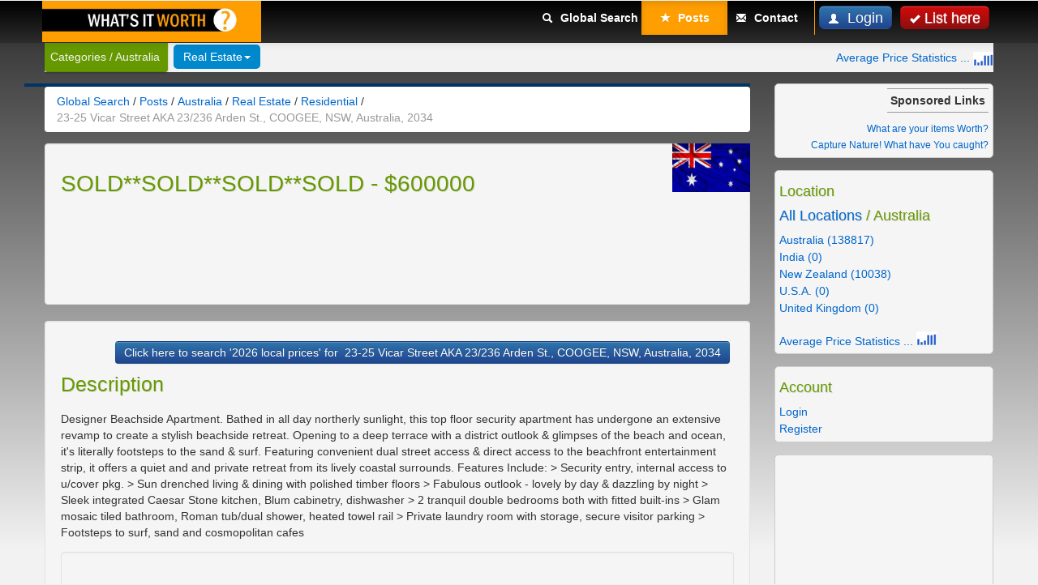

--- FILE ---
content_type: text/html; charset=UTF-8
request_url: https://www.whatsitworth.com.au/search/real-estate/residential/23-25-vicar-street-aka-23-236-arden-st-coogee-nsw-australia-2034-235218.htm
body_size: 7351
content:
<!DOCTYPE html>
<!--[if IE 7 ]>    <html lang="en" class="ie ie7"> <![endif]-->
<!--[if IE 8 ]>    <html lang="en" class="ie ie8"> <![endif]-->
<!--[if IE 9 ]>    <html lang="en" class="ie ie9"> <![endif]-->
<!--[if (gt IE 9)|!(IE)]><!--> <html lang="en"> <!--<![endif]-->
<head>
<meta charset="UTF-8">
<meta name="viewport" content="initial-scale=1, maximum-scale=1">

<title>23-25 Vicar Street Aka 23/236 Arden St., Coogee, Nsw, Australia, 2034 | SOLD**SOLD**SOLD**SOLD | $600000 | Offered in Australia | www.WhatsitWorth.com.au</title>
<meta name="title" content="23-25 Vicar Street Aka 23/236 Arden St., Coogee, Nsw, Australia, 2034" />
<meta name="description" content="designer beachside apartment. bathed in all day northerly sunlight, this top floor security apartment has undergone an extensive revamp to create a stylish" />
<meta name="keywords" content="australia, 2034, soldsoldsoldsold, $600000, offered, with, access, outlook, private, footsteps, surf, sand, security, retreat, apartment, beachside, tranquil, dishwasher
>, cabinetry, timber" />
<meta name="verify-v1" content="yXV2Ak7zHRmiVhWHgQRGMWX3NLxJN7wUT1G3iFbPytM=" />
<meta name="msvalidate.01" content="B9CAD7348816F9095ED8BD8F0D3BCE30" />
<meta name="y_key" content="487d5a28c7960f3a">

<meta property="fb:admins" content="1463991212" />
    <link href="https://plus.google.com/112472014161680199473" rel="publisher" />
<link rel ="author" href="https://www.whatsitworth.com.au/search/humans.txt" />

			<link rel="alternate" type="application/rss+xml" title="Latest Ads 
		Residential  Australia"
		href="https://www.whatsitworth.com.au/search/rss/?category=residential&amp;type=&amp;location=1" />
			<link rel="alternate" type="application/rss+xml" title="Latest Ads" href="https://www.whatsitworth.com.au/search/rss/" />
		<script type="text/javascript" src="https://www.whatsitworth.com.au/search/content/js/common.js"></script>
	        <script type="text/javascript">
          var _gaq = _gaq || [];
          _gaq.push(['_setAccount', 'UA-871998-1']);
          _gaq.push(['_trackPageview']);
          (function() {
            var ga = document.createElement('script'); ga.type = 'text/javascript'; ga.async = true;
            ga.src = ('https:' == document.location.protocol ? 'https://ssl' : 'http://www') + '.google-analytics.com/ga.js';
            var s = document.getElementsByTagName('script')[0]; s.parentNode.insertBefore(ga, s);
          })();
        </script>
        
<script type="text/javascript">var addthis_config = {"data_track_addressbar":true,data_track_clickback:true,data_ga_property:'UA-871998-1'};</script>
<script type="text/javascript" src="//s7.addthis.com/js/300/addthis_widget.js#pubid=ra-5016c9a8155baec7"></script>
<!-- Le styles -->
<link href="https://www.whatsitworth.com.au/search/themes/responsive/css/bootstrap.min.css" rel="stylesheet">
<link id="css_color" type="text/css" 
    	href="https://www.whatsitworth.com.au/search/themes/responsive/css/style-grey.css" 
    	rel="stylesheet" media="screen" />
    	
<!--[if lt IE 9]>
      <script src="http://html5shim.googlecode.com/svn/trunk/html5.js"></script>
      <script src="https://www.whatsitworth.com.au/search/themes/responsive/js/respond.min.js"></script>
    <![endif]-->    
    
<script src="https://ajax.googleapis.com/ajax/libs/jquery/1.7.2/jquery.min.js"></script>
<script type="text/javascript">window.jQuery || document.write("<script src='https://www.whatsitworth.com.au/search/themes/responsive/js/jquery-172-min.js'>\x3C/script>")</script>
<script type="text/javascript">
function hideAddressBar() {
	if(!window.location.hash) {
		if(document.height < window.outerHeight) {
			document.body.style.height = (window.outerHeight + 50) + 'px';
		}
		setTimeout( function(){ window.scrollTo(0, 1); }, 50 );
	}
}
window.addEventListener("load", function(){ if(!window.pageYOffset){ hideAddressBar(); } } );
window.addEventListener("orientationchange", hideAddressBar );
</script>
<script src="https://www.whatsitworth.com.au/search/themes/responsive/js/bootstrap.js"></script>

<!-- Le fav and touch icons -->
<link rel="shortcut icon" href="https://www.whatsitworth.com.au/search/favicon.ico" />
<!--[if lte IE 7]>
<style type="text/css">
.brand {display: inline;zoom: 1;}
</style>
<![endif]-->
<!--[if IE 8]>
<style type="text/css">
.btn.btn-navbar {background-color:#75ac4b;}
</style>
<![endif]-->
<!-- Facebook Pixel Code -->
<script>
  !function(f,b,e,v,n,t,s)
  {if(f.fbq)return;n=f.fbq=function(){n.callMethod?
  n.callMethod.apply(n,arguments):n.queue.push(arguments)};
  if(!f._fbq)f._fbq=n;n.push=n;n.loaded=!0;n.version='2.0';
  n.queue=[];t=b.createElement(e);t.async=!0;
  t.src=v;s=b.getElementsByTagName(e)[0];
  s.parentNode.insertBefore(t,s)}(window, document,'script',
  'https://connect.facebook.net/en_US/fbevents.js');
  fbq('init', '2295918980691622');
  fbq('track', 'PageView');
</script>
<noscript><img height="1" width="1" style="display:none"
  src="https://www.facebook.com/tr?id=2295918980691622&ev=PageView&noscript=1"
/></noscript>
<!-- End Facebook Pixel Code -->
</head>

	<body id="realestate" ><noscript>
  <div>
  	<div class="alert alert-error" style="max-width:250px; margin: 0 auto;">
  		Your browser does not support JavaScript!
  	</div>
  </div>
</noscript>
<div id="wrap"><!-- gets closed in footer -->
<header class="navbar navbar-fixed-top">
  <div class="navbar-inner">
    <div class="container"> 
          	<!-- <div class="brand"><img class="bar_top_block" src="https://www.whatsitworth.com.au/search/images/wiw_logo.jpg" alt="" border="0"></div> -->
          	<a class="brand" href="https://www.whatsitworth.com.au/search/location/australia/"><img class="bar_top_block" src="https://www.whatsitworth.com.au/search/images/wiw_logo.jpg" alt="" border="0"></a>
    		<a class="btn btn-navbar" data-toggle="collapse" data-target= ".nav-collapse"> <span class="icon-bar"></span> <span class="icon-bar"></span> <span class="icon-bar"></span> </a> 
	            <nav class="nav-big"> 
        
                
        	<a href="https://www.whatsitworth.com.au/search/publish-a-new-ad.htm?category=residential&location=australia" title="List here" class="btn btn-publish btn-large pull-right top">
        		<i class="icon-ok icon-white"></i>List here</a> 
        	        	<a href="#login-modal" data-toggle="modal" class="btn btn-primary btn-large pull-right"><i class="icon-user icon-white"></i> Login</a> 
        	   
              </nav>
                  <nav class="nav-collapse">
            <ul class="nav pull-right">
              <li  style="text-align:center;"><a style="float:right;width:81%;" href="https://www.whatsitworth.com.au/search/location/australia/"><i class="icon-search icon-gray"></i> Global Search</a></li>
    	        <li  class="active" style="text-align:center;"><a style="float:right;width:81%;" href="https://www.whatsitworth.com.au/search/posts/australia/"><i class="icon-star icon-gray"></i> Posts</a></li>
    	        <li style="text-align:center;"><a style="float:right;width:81%;" href="https://www.whatsitworth.com.au/search/contact/australia/"><i class="icon-envelope icon-gray"></i> Contact</a></li>
            </ul>
          </nav>
              <!--/.nav-collapse --> 
      		
      
    </div>
    <!-- end container--> 
    
  </div>
  <!-- end navbar-inner-->
  <div class="clear"></div>
</header>

<!-- end navbar top-->
                
                    <div id="categories">
            <div class="subnav subnav-fixed">
            <div class="container">
            
              <!-- end search-->
              <div class="nav-cat-cont" style="max-width:230px;">
             <p class="nav-cat pull-left">Categories / Australia</p>
             </div>
          <a name="content"></a>
              <ul class="nav nav-pills pull-left">
              
              <li class="dropdown active"><a href="https://www.whatsitworth.com.au/search/real-estate/australia/" data-toggle="dropdown" class="dropdown-toggle">Real Estate<b class="caret"></b></a><ul class="dropdown-menu"><li><a title="Business(276)" href="https://www.whatsitworth.com.au/search/business/australia/">Business(276)</a></li><li><a title="Commercial(7649)" href="https://www.whatsitworth.com.au/search/commercial/australia/">Commercial(7649)</a></li><li><a title="Commercial Land(391)" href="https://www.whatsitworth.com.au/search/commercial-land/australia/">Commercial Land(391)</a></li><li><a title="Land(9334)" href="https://www.whatsitworth.com.au/search/land/australia/">Land(9334)</a></li><li><a title="Rental(58615)" href="https://www.whatsitworth.com.au/search/rental/australia/">Rental(58615)</a></li><li><a title="Residential(59941)" href="https://www.whatsitworth.com.au/search/residential/australia/" style="font-weight:bold;">Residential(59941)</a></li><li><a title="Rural(2611)" href="https://www.whatsitworth.com.au/search/rural/australia/">Rural(2611)</a></li><li class="divider"></li><li><a href="https://www.whatsitworth.com.au/search/real-estate/australia/" title="Real Estate">Real Estate</a></li></ul></li>              </ul>
              <!-- end nav-pills--> 
              <span class="pull-right" style="padding-top:8px;"><a href="https://www.whatsitworth.com.au/search/statistics/average-for-sale-prices-by-country/" title="Average For Sale Prices by Country">Average Price Statistics ... <img src="https://www.whatsitworth.com.au/search/images/graph1.png" alt="Average Price Statistics" /></a></span>              
             </div> <!-- end container-->
            </div><!-- end .subnav-->
          </div>
          <!--end container categories-->    
                    
        
<div class="clear"></div>

<div class="container" id="main">
  <div class="row">
          <section class="span9" id="page">
      <!-- AddThis Button BEGIN -->
<div class="addthis_toolbox addthis_floating_style addthis_32x32_style" style="margin-left:-25px;top:126px;padding:2px;background-color:#003366;">
<a class="addthis_button_preferred_1"></a>
<a class="addthis_button_preferred_2"></a>
<a class="addthis_button_preferred_3"></a>
<a class="addthis_button_preferred_4"></a>
<!-- <a class="addthis_button_compact"></a> -->
</div>
<!-- AddThis Button END -->
                      <ul class="breadcrumb">
    
	    <li>
                <div itemscope itemtype="http://data-vocabulary.org/Breadcrumb">
	    	<a href="https://www.whatsitworth.com.au/search/location/australia/" itemprop="url"><span itemprop="title">Global Search</span></a> <span class="divider">/</span>
                </div>
	    </li>
	    
	    	    	<li>
                    <div itemscope itemtype="http://data-vocabulary.org/Breadcrumb">
	    		<a href="https://www.whatsitworth.com.au/search/posts/australia/" itemprop="url"><span itemprop="title">Posts</span></a> <span class="divider">/</span>
                    </div>
                </li>
	    	    
	    		    	    <li>
                <div itemscope itemtype="http://data-vocabulary.org/Breadcrumb">
	    	<a href="https://www.whatsitworth.com.au/search/classifieds/australia/" itemprop="url"><span itemprop="title">Australia</span></a> 
	    	<span class="divider">/</span>
                </div>
	    </li>
	    	    
	    	    <li>
                <div itemscope itemtype="http://data-vocabulary.org/Breadcrumb">
	    	<a href="https://www.whatsitworth.com.au/search/real-estate/australia/" itemprop="url"><span itemprop="title">Real Estate</span></a> 
	    	<span class="divider">/</span>
                </div>
	    </li>
	    	    
	    	    <li>
                <div itemscope itemtype="http://data-vocabulary.org/Breadcrumb">
	    	<a href="https://www.whatsitworth.com.au/search/residential/australia/" itemprop="url"><span itemprop="title">Residential</span></a> 
	    	<span class="divider">/</span>
                </div>
	    </li>
	    	    
	    	                  <li class="active">
                <div itemscope itemtype="http://data-vocabulary.org/Breadcrumb">
                    <span itemprop="title">23-25 Vicar Street AKA 23/236 Arden St., COOGEE, NSW, Australia, 2034</span>
                </div>
            </li>
                  
    </ul><!-- end breadcrumb -->

     <img title="Australia" alt="Australia" class="pull-right" style="margin-top: 0px;" height="60px" src="https://www.whatsitworth.com.au/search/images/australia_small.jpg" />
               
    <section class="ad-section clearfix" id="ad-detail">
    
    <div class="well advise clearfix" id="advise">
	    <h1>SOLD**SOLD**SOLD**SOLD  - $600000</h1>


<script type="text/javascript">google_ad_client = "ca-pub-7041529664445934";width = document.documentElement.clientWidth;google_ad_slot = "9824547821";google_ad_width = 300;google_ad_height = 250;if (width > 550) {google_ad_slot = "6871081423";google_ad_width = 468;google_ad_height = 60;}if (width > 1200) {google_ad_slot = "9304588021";google_ad_width = 728;google_ad_height = 90;}</script><script type="text/javascript" src="https://pagead2.googlesyndication.com/pagead/show_ads.js"></script>

    </div><!-- end div.advise-->
     
    <article class="well ad-content clearfix" id="ad-content">
	    
    
    
        
    
		 <div class="picture clearfix">
						<div class="clear"></div>
		</div>
	    <span style="float:right;"><a style="float:right;" class="btn btn-primary" href="https://www.whatsitworth.com.au/search/location/australia/?q=23-25+Vicar+Street+AKA+23%2F236+Arden+St.%2C+COOGEE%2C+NSW%2C+Australia%2C+2034">Click here to search '2026 local prices' for &nbsp;23-25 Vicar Street AKA 23/236 Arden St., COOGEE, NSW, Australia, 2034</a></span>    <div class="description">
    <h3>Description</h3>
    <p>Designer Beachside Apartment.

Bathed in all day northerly sunlight, this top floor security apartment has undergone an extensive revamp to create a stylish beachside retreat. Opening to a deep terrace with a district outlook & glimpses of the beach and ocean, it's literally footsteps to the sand & surf. Featuring convenient dual street access & direct access to the beachfront entertainment strip, it offers a quiet and and private retreat from its lively coastal surrounds.
Features Include:
> Security entry, internal access to u/cover pkg.
> Sun drenched living & dining with polished timber floors
> Fabulous outlook - lovely by day & dazzling by night
> Sleek integrated Caesar Stone kitchen, Blum cabinetry, dishwasher
> 2 tranquil double bedrooms both with fitted built-ins
> Glam mosaic tiled bathroom, Roman tub/dual shower, heated towel rail
> Private laundry room with storage, secure visitor parking
> Footsteps to surf, sand and cosmopolitan cafes</p>
    
    </div><!-- end div.description -->
    
    <div class="info well clearfix">
                <h2 style="text-align:center;">Was for Auction</h2>
        <ul>
    <li><strong>Publish Date:</strong> 16-03-2010 23:54:22</li>
    <li><strong>Contact name:</strong>
                        <a href="https://www.whatsitworth.com.au/search/all/australia/contact/kel-gray-at-coogee-first-national-1817/">Kel Gray</a>
          </li>
        
    <li><strong>152</strong> times displayed</li>    
        	<li><strong>Website:</strong> <a href="http://www.coogeerealestate.com.au" target="_blank" rel="nofollow">www.coogeerealestate.com.au</a></li>
      
  	  	<li><strong>Location:</strong> Australia</li> 
  	        	<li><strong>Business:</strong>
                        <a href="https://www.whatsitworth.com.au/search/all/australia/business/coogee-first-national-206/">Coogee First National</a>
          </li>
      
            
    
      <li><strong>2</strong>&nbsp;<img src="https://www.whatsitworth.com.au/search/images/bed.gif" title="2 Beds" border="0" height="20px" align="absmiddle"/>&nbsp;&nbsp;<strong>1</strong>&nbsp;<img src="https://www.whatsitworth.com.au/search/images/bath.gif" title="1 Baths" border="0" height="20px" align="absmiddle"/>&nbsp;&nbsp;<strong>1</strong>&nbsp;<img src="https://www.whatsitworth.com.au/search/images/car.gif" title="1 Cars" border="0" height="20px" align="absmiddle"/></li>        	<li><strong>Status: <span style="color:red;">sold</span></strong></li>
        
    
    	    
    <li class="price"><strong>Price: $600000</strong></li>      
      
	
    </ul>
	  <div class="clear"></div>
    
    <br />
      <div style="">
   		<strong>Place:</strong>
	    	23-25 Vicar Street AKA 23/236 Arden St., COOGEE, NSW, Australia, 2034<!--<span style="float:right;font-size:10px;"><a href="https://www.whatsitworth.com.au/search/contact/rem-prop/235218/" style="color:black;">Removal Request</a></span>-->
                    <span style="float:right;"><a href="https://www.whatsitworth.com.au/search/statistics/2-bedroom-average-for-auction-prices-in-3042-coogee-7-nsw/australia/" title="2 Bedroom Average For Auction Prices in COOGEE NSW">Average Price in COOGEE ... <img src="https://www.whatsitworth.com.au/search/images/graph1.png" /></a></span>                <div id="map_canvas" style="width:100%;">
                  <iframe src="https://www.google.com/maps/embed/v1/place?key=AIzaSyDvNytwn9GADmermrE6mcc-4Nf3foVypMQ&q=23-25+Vicar+Street+AKA+23%2F236+Arden+St.%2C+COOGEE%2C+NSW%2C+Australia%2C+2034" width="100%" height="100%"></iframe>                </div>
		    <input type="hidden" value="23-25 Vicar Street AKA 23/236 Arden St., COOGEE, NSW, Australia, 2034" id="place" />
      </div>
    <br />
    
<!-- AddThis Button BEGIN -->
<div class="addthis_toolbox addthis_default_style addthis_32x32_style">
<a class="addthis_button_facebook_like"></a>
<a class="addthis_button_compact"></a>
<a class="addthis_button_facebook"></a>
<a class="addthis_button_twitter"></a>
<a class="addthis_button_pinterest_share"></a>
<a class="addthis_button_email"></a>
<a class="addthis_counter addthis_bubble_style"></a>
</div>
<!-- AddThis Button END -->
    </div><!-- end div.info-->
    
    <div class="well clearfix" id="share">
   		<div class="span9"><script type="text/javascript">google_ad_client = "ca-pub-7041529664445934";width = document.documentElement.clientWidth;google_ad_slot = "9905809429";google_ad_width = 250;google_ad_height = 250;if (width > 550) {google_ad_slot = "7043401420";google_ad_width = 468;google_ad_height = 60;}if (width > 1200) {google_ad_slot = "5566668227";google_ad_width = 728;google_ad_height = 90;}</script><script type="text/javascript" src="https://pagead2.googlesyndication.com/pagead/show_ads.js"></script></div>    </div><!-- end div.share-->
    
	    	
    </article><!-- end article.ad-content--> 
     
     
    


      </section>
      <!-- end Section ad-detail -->
</section>
    <!--end Section Page-->
    
    <aside class="span3" id="sidebar">
    	<ul class="nav nav-list"><li class="whitebox"><div class="ad_links">Sponsored Links</div><br /><br /><div class="directPaidLinks"><a href="http://www.whatsitworth.net/cse/location/australia/" title="Find out at Whatsitworth.net" style="float:right;" target="_blank" rel="nofollow">What are your items Worth?</a></div><br /><div class="directPaidLinks"><a href="http://www.capture-nature.net" title="Capture Nature" style="float:right;" target="_blank" rel="nofollow">Capture Nature! What have You caught?</a></div><br /></li></ul><ul class="nav nav-list"><li class="whitebox"><h4>Location</h4><h4><a href="https://www.whatsitworth.com.au/search/residential/">All Locations</a> / Australia</h4><div class="columns"><ul><li><a href="https://www.whatsitworth.com.au/search/residential/australia/">Australia (138817)</a></li><li><a href="https://www.whatsitworth.com.au/search/residential/india/">India (0)</a></li><li><a href="https://www.whatsitworth.com.au/search/residential/new-zealand/">New Zealand (10038)</a></li></ul></div><div class="columns"><ul><li><a href="https://www.whatsitworth.com.au/search/residential/usa/">U.S.A. (0)</a></li><li><a href="https://www.whatsitworth.com.au/search/residential/united-kingdom/">United Kingdom (0)</a></li></ul></div><div class="clear" /></div><br /><a href="https://www.whatsitworth.com.au/search/statistics/average-for-sale-prices-by-country/" title="Average For Sale Prices by Country">Average Price Statistics ... <img style="margin-top:-10px;" src="https://www.whatsitworth.com.au/search/images/graph1.png" alt="Average Price Statistics" /></a><div class="clear" /></div></li></ul><ul class="nav nav-list"><li class="whitebox"><h4>Account</h4><ul><li><a href="https://www.whatsitworth.com.au/search/login.htm?category=residential&location=australia">Login</a></li><li><a href="https://www.whatsitworth.com.au/search/register-new-account.htm?category=residential&location=australia">Register</a></li></ul></li></ul><ul class="nav nav-list"><li class="whitebox"><div class="advertSidebar"><script type="text/javascript"><!--
google_ad_client = "ca-pub-7041529664445934";
/* wiwComAu_sidebar */
google_ad_slot = "7010682229";
google_ad_width = 160;
google_ad_height = 600;
//-->
</script>
<script type="text/javascript"
src="https://pagead2.googlesyndication.com/pagead/show_ads.js">
</script></div></li></ul><ul class="nav nav-list"><li class="whitebox"><div style="text-align:center;"><a href="https://www.whatsitworth.com.au/search/publish-a-new-ad.htm?category=residential&location=australia" title="List here" class="btn btn-publish btn-large" style="color:#fff;padding:4px 10px; max-width:150px;"><i class="icon-ok icon-white"></i>List here</a></div></li></ul><ul class="nav nav-list"><li class="whitebox"><form method="get" action="https://www.whatsitworth.com.au/search">
			<p><input name="s" id="s" maxlength="15" title="Search"
				onblur="this.value=(this.value=='') ? 'Search...' : this.value;" 
				onfocus="this.value=(this.value=='Search...') ? '' : this.value;" 
				value="Search..." type="text" class="span3" /></p><p><input type="hidden" name="category" value="residential" /></p><p><input type="hidden" name="location" value="australia" /></p><a href="https://www.whatsitworth.com.au/search/advanced-search.htm?category=residential&location=australia">Advanced Site Search</a></form></li></ul><ul class="nav nav-list"><li class="whitebox"><b>Total Posts:</b> 64263 |  <b>Views:</b> 7114448 |  <b><a href="https://www.whatsitworth.com.au/search/rss/?category=residential&amp;type=&amp;location=1">RSS</a></b></li></ul><ul class="nav nav-list"><li class="whitebox"><h4>Most popular Residential:</h4><ul><li><a title="(20) hits. 113 Tompson Road, PANANIA, NSW, Australia, 2213 offered  in residential" href="https://www.whatsitworth.com.au/search/real-estate/residential/113-tompson-road-panania-nsw-australia-2213-107060.htm">113 Tompson Road, PANANIA, NSW, Australia, 2213</a></li><li><a title="(18) hits. Port of Mildura, MILDURA, VIC, Australia, 3500 offered  in residential" href="https://www.whatsitworth.com.au/search/real-estate/residential/port-of-mildura-mildura-vic-australia-3500-135943.htm">Port of Mildura, MILDURA, VIC, Australia, 3500</a></li><li><a title="(16) hits. 26 Wealth Street, RUNCORN, QLD, Australia, 4113 offered  in residential" href="https://www.whatsitworth.com.au/search/real-estate/residential/26-wealth-street-runcorn-qld-australia-4113-82828.htm">26 Wealth Street, RUNCORN, QLD, Australia, 4113</a></li><li><a title="(15) hits. Bells Ck Araluen Road, BRAIDWOOD, NSW, Australia, 2622 offered  in residential" href="https://www.whatsitworth.com.au/search/real-estate/residential/bells-ck-araluen-road-braidwood-nsw-australia-2622-22639.htm">Bells Ck Araluen Road, BRAIDWOOD, NSW, Australia, 2622</a></li><li><a title="(15) hits. 592 Bilwon Road, MAREEBA, QLD, Australia, 4880 offered  in residential" href="https://www.whatsitworth.com.au/search/real-estate/residential/592-bilwon-road-mareeba-qld-australia-4880-32238.htm">592 Bilwon Road, MAREEBA, QLD, Australia, 4880</a></li></ul>*Last Week</li></ul>  
  </aside>
<!--/Sidebar-->   </div>
  <!--/row--> 
</div>
<!--/.Main container-->


  <!-- Modal Boxes -->
<div id="login-modal" class="modal hide fade">
  <div class="modal-header"> <a class="close" data-dismiss="modal">×</a>
    <h3>Login</h3>
  </div>
  <div class="modal-body">
    <form class="well form-horizontal" method="post" action="https://www.whatsitworth.com.au/search/login.htm?category=residential&location=australia">
      <div class="control-group">
        <label class="control-label">Email</label>
        <div class="controls docs-input-sizes">
          <input class="span3" type="text" name="email" placeholder="Email">
        </div>
      </div>
      <div class="control-group">
        <label class="control-label">Password</label>
        <div class="controls docs-input-sizes">
          <input class="span3" type="password" name="password" placeholder="Password">

<p class="help-block">
          <label class="checkbox">
            <input type="checkbox" name="rememberme" checked="checked" value="1" >
            Remember me on this computer</label>
           </p> 
             <p class="help-block">
             	<a href="https://www.whatsitworth.com.au/search/forgot-my-password.htm"> Forgot My Password </a></p>
        </div>
      </div>
      <div class="form-actions">
        <button type="submit" class="btn btn-primary btn-large">Login</button>
        <br>   <br>
        <p> <a href="https://www.whatsitworth.com.au/search/register-new-account.htm?category=residential&location=australia">Register</a></p>
        
      </div>
    </form>
  </div>
</div>
      	
      
      <div id="push"></div>
    </div><!-- end wrap -->	
<div class="clear"></div>
<footer>
  <div class="container">
  
  <nav class="pages">
  <ul>
	        <li><a href="https://www.whatsitworth.com.au/search">Global Search</a></li>
         	<li><a href="https://www.whatsitworth.com.au/search/publish-a-new-ad.htm?category=residential&location=australia">Post an Ad</a></li>
      		    <li><a href="https://www.whatsitworth.com.au/search/advanced-search.htm">Site Search</a></li>
		    <li><a href="https://www.whatsitworth.com.au/search/sitemap.htm">Sitemap</a></li>   
		    <li><a href="https://www.whatsitworth.com.au/search/privacy-policy.htm">Privacy Policy</a></li>
	    	   		 <li><a href="https://www.whatsitworth.com.au/search/contact/">Contact</a></li>
    </ul>
	</nav>
    <p>&copy; <a href="https://www.whatsitworth.com.au/search">Whats it Worth</a></p>
  </div>
</footer>
<script>
$(document).ready(function() {
	$("#sysmessage").addClass("alert alert-success");
});

function hasSvg2() {
    return document.implementation.hasFeature("http://www.w3.org/TR/SVG11/feature#Shape", "1.1");
}
function hasSvg() {
    return !!document.createElementNS && !! document.createElementNS('http://www.w3.org/2000/svg', 'svg').createSVGRect;
}
</script>
<!--Page generated the 19 Jan 2026 08:57:08 in 0.009s. Total queries: 11.-->
</body>
</html>


--- FILE ---
content_type: text/html; charset=utf-8
request_url: https://www.google.com/recaptcha/api2/aframe
body_size: 268
content:
<!DOCTYPE HTML><html><head><meta http-equiv="content-type" content="text/html; charset=UTF-8"></head><body><script nonce="09_TILzbIavDzNLhI6kSzQ">/** Anti-fraud and anti-abuse applications only. See google.com/recaptcha */ try{var clients={'sodar':'https://pagead2.googlesyndication.com/pagead/sodar?'};window.addEventListener("message",function(a){try{if(a.source===window.parent){var b=JSON.parse(a.data);var c=clients[b['id']];if(c){var d=document.createElement('img');d.src=c+b['params']+'&rc='+(localStorage.getItem("rc::a")?sessionStorage.getItem("rc::b"):"");window.document.body.appendChild(d);sessionStorage.setItem("rc::e",parseInt(sessionStorage.getItem("rc::e")||0)+1);localStorage.setItem("rc::h",'1768773430790');}}}catch(b){}});window.parent.postMessage("_grecaptcha_ready", "*");}catch(b){}</script></body></html>